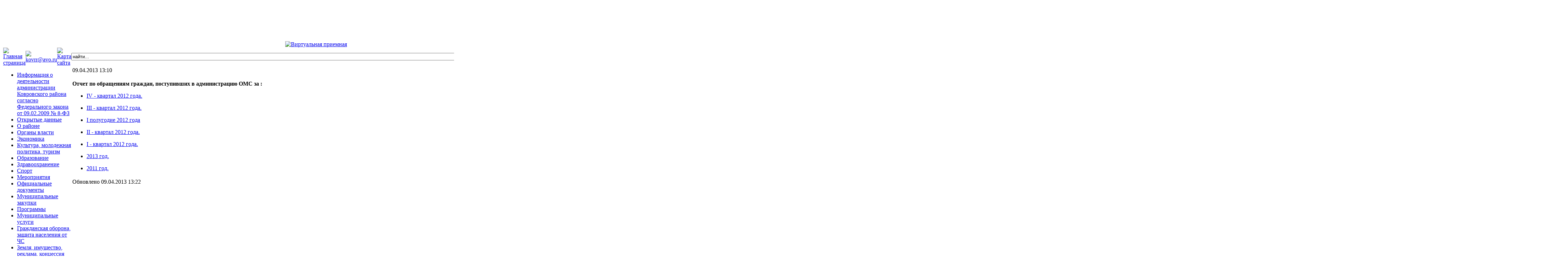

--- FILE ---
content_type: text/html; charset=utf-8
request_url: http://akrvo.ru/index.php?option=com_content&view=article&id=2515
body_size: 40402
content:

<!DOCTYPE html PUBLIC "-//W3C//DTD XHTML 1.0 Transitional//EN" "http://www.w3.org/TR/xhtml1/DTD/xhtml1-transitional.dtd">
<html xmlns="http://www.w3.org/1999/xhtml" xml:lang="ru-ru" lang="ru-ru" >
<head>
  <meta http-equiv="content-type" content="text/html; charset=utf-8" />
  <meta name="robots" content="index, follow" />
  <meta name="keywords" content="joomla, Joomla" />
  <meta name="title" content="Отчет по обращениям граждан, поступивших в администрацию ОМС  за 2012 год" />
  <meta name="author" content="elena" />
  <meta name="description" content="Joomla! - the dynamic portal engine and content management system" />
  <meta name="generator" content="Joomla! 1.5 - Open Source Content Management" />
  <title>Отчет по обращениям граждан, поступивших в администрацию ОМС  за 2012 год</title>
  <link href="/templates/akrvo_my/favicon.ico" rel="shortcut icon" type="image/x-icon" />
  <link rel="stylesheet" href="http://akrvo.ru/plugins/content/mavikthumbnails/slimbox/css/slimbox.css" type="text/css" />
  <script type="text/javascript" src="/media/system/js/mootools.js"></script>
  <script type="text/javascript" src="/media/system/js/caption.js"></script>
  <script type="text/javascript" src="https://ajax.googleapis.com/ajax/libs/jquery/1.8/jquery.min.js"></script>
  <script type="text/javascript" src="http://akrvo.ru/plugins/content/mavikthumbnails/slimbox/js/slimbox.js"></script>


<meta name = "sputnik-verification" content = "xRRwuiA0V6Az2Sne"/>
<link rel="stylesheet" href="/templates/system/css/system.css" type="text/css" />
<link rel="stylesheet" href="/templates/system/css/general.css" type="text/css" />
<link rel="stylesheet" href="/templates/akrvo_my/css/template.css" type="text/css" />
<link rel="stylesheet" href="/templates/akrvo_main/css/mod_events_cal.css" type="text/css" />

<script src='https://pos.gosuslugi.ru/bin/script.min.js'></script> 
<script>Widget("https://pos.gosuslugi.ru/form", 221168)</script>


<!-- U24 Lytebox Header Begin -->
<script type="text/javascript" language="javascript" src="http://akrvo.ru//plugins/system/u24/lytebox/3.22/lytebox.original.js"></script>
<link rel="stylesheet" href="http://akrvo.ru//plugins/system/u24/lytebox/3.22/lytebox.css" type="text/css" media="screen" />
<!-- U24 Lytebox Header End -->
</head>
<body>

<a name="up" id="up"></a>

<!--Начало Шапки-->
<TABLE width="100%" HEIGHT="245" class="header" border="0" cellspacing=0 cellpadding=0>
<div class="center" align="center">

<TR>
	<TD COLSPAN="5" WIDTH="229" HEIGHT="34" ><IMG SRC="templates/akrvo_my/images/1-1.jpg" WIDTH="229" HEIGHT="34" BORDER="0" ALT=""></TD>
	<TD colspan="4" HEIGHT="34" background="templates/akrvo_my/images/1-2.jpg"></TD>
	<TD WIDTH="230" HEIGHT="34" ><IMG SRC="templates/akrvo_my/images/1-3.jpg" WIDTH="230" HEIGHT="34" BORDER="0" ALT=""></TD>
</TR>

<TR>
	<TD COLSPAN="5" WIDTH="229" HEIGHT="74"><IMG SRC="templates/akrvo_my/images/2-1.jpg"  BORDER="0" ALT=""></TD>
	<TD colspan="4" background="templates/akrvo_my/images/2-3.jpg" align="center"><IMG SRC="templates/akrvo_my/images/2-2.jpg" WIDTH="512" HEIGHT="74" BORDER="0"  ALT="Администрация Ковровского района"></TD>
	<TD WIDTH="230" HEIGHT="74"><IMG SRC="templates/akrvo_my/images/2-4.jpg" WIDTH="230" HEIGHT="74" BORDER="0" ALT=""></TD>
</TR>

<TR>
<TD COLSPAN="5"><IMG SRC="templates/akrvo_my/images/3-1.jpg" WIDTH="229" HEIGHT="23" BORDER="0" ALT=""></TD>
<TD colspan="4" background="templates/akrvo_my/images/3-2.jpg"></TD>
<TD><IMG SRC="templates/akrvo_my/images/3-3.jpg" WIDTH="230" HEIGHT="23" BORDER="0" ALT=""></TD>
</TR>

<TR>
<TD COLSPAN="5"><IMG SRC="templates/akrvo_my/images/4-1.jpg" WIDTH="229" HEIGHT="67" BORDER="0" ALT=""></TD>
<td background="templates/akrvo_my/images/4-6.jpg"><IMG SRC="templates/akrvo_my/images/4-2.jpg" WIDTH="8" HEIGHT="67" BORDER="0" ALT=""></td>

<TD background="templates/akrvo_my/images/4-6.jpg" align="center"><a href="/index.php?option=com_content&amp;view=article&amp;id=54"><IMG SRC="templates/akrvo_my/images/4-3.jpg" WIDTH="172" HEIGHT="67" BORDER="0"  ALT="Виртуальная приемная"></a></TD>
<TD background="templates/akrvo_my/images/4-6.jpg" align="center"><a href="/index.php?option=com_content&amp;view=article&amp;id=47"><IMG SRC="templates/akrvo_my/images/4-4.jpg" WIDTH="171" HEIGHT="67" BORDER="0"  ALT="Куда обратиться, если"></a></TD>
<TD background="templates/akrvo_my/images/4-6.jpg" align="center"><a href="/index.php?option=com_content&amp;view=article&amp;id=98"><IMG SRC="templates/akrvo_my/images/4-5.jpg" WIDTH="170" HEIGHT="67" BORDER="0" ALT="Полезная информация"></a></TD>
<TD><IMG SRC="templates/akrvo_my/images/4-7.jpg" WIDTH="230" HEIGHT="67" BORDER="0" ALT=""></TD>
</TR>
</div>

<TR>
<TD WIDTH="44" HEIGHT="47"><IMG SRC="templates/akrvo_my/images/5-1.jpg" WIDTH="44" HEIGHT="47" BORDER="0" ALT=""></TD>
<TD WIDTH="44" HEIGHT="47"><a href="http://akrvo.ru" target="_blank"><IMG SRC="templates/akrvo_my/images/5-2.jpg" WIDTH="44" HEIGHT="47" BORDER="0" ALT="Главная страница"></a></TD>
<TD WIDTH="45" HEIGHT="47"><a href="mailto:kovrr@avo.ru" target="frame"><IMG SRC="templates/akrvo_my/images/5-3.jpg" WIDTH="45" HEIGHT="47" BORDER="0" ALT="kovrr@avo.ru"></a></TD>
<TD WIDTH="45" HEIGHT="47"><a href="/index.php?option=com_xmap&amp;sitemap=1"><IMG SRC="templates/akrvo_my/images/5-4.jpg" WIDTH="45" HEIGHT="47" BORDER="0" ALT="Карта сайта"></a></TD>
<TD WIDTH="51" HEIGHT="47"><IMG SRC="templates/akrvo_my/images/5-5.jpg"  BORDER="0" ALT=""></TD>




<TD COLSPAN="4"><div class="center">		<form action="index.php" method="post">
	<div class="search">
		<input name="searchword" id="mod_search_searchword" maxlength="500" alt="Поиск" class="inputbox" type="text" size="500" value="найти..."  onblur="if(this.value=='') this.value='найти...';" onfocus="if(this.value=='найти...') this.value='';" />	</div>
	<input type="hidden" name="task"   value="search" />
	<input type="hidden" name="option" value="com_search" />
	<input type="hidden" name="Itemid" value="0" />
</form></div>
</TD>
<TD background="templates/akrvo_my/images/5-6.jpg"></TD>
</TR>

<tr><td width="229" class="lbok" valign="top" background="templates/akrvo_my/images/bok.jpg" colspan=5>
										
<!--Конец Шапки-->
					
					<div id="whitebox_m">
					<div id="area">
									

						<div id="leftcolumn">
															<div class="module_menu">
			<div>
				<div>
					<div>
											<ul class="menu"><li class="item180"><a href="/index.php?option=com_content&amp;view=article&amp;id=372&amp;Itemid=180"><span>Информация о деятельности администрации Ковровского района согласно  Федерального закона от 09.02.2009 № 8-ФЗ</span></a></li><li class="item181"><a href="/index.php?option=com_content&amp;view=article&amp;id=2893&amp;Itemid=181"><span>Открытые данные</span></a></li><li class="parent item2"><a href="/index.php?option=com_content&amp;view=article&amp;id=1&amp;Itemid=2"><span>О районе</span></a></li><li class="parent item7"><a href="/index.php?option=com_content&amp;view=article&amp;id=51&amp;Itemid=7"><span>Органы власти</span></a></li><li class="parent item12"><a href="/index.php?option=com_content&amp;view=article&amp;id=111&amp;Itemid=12"><span>Экономика</span></a></li><li class="parent item30"><a href="/index.php?option=com_content&amp;view=article&amp;id=61&amp;Itemid=30"><span>Культура, молодежная политика, туризм</span></a></li><li class="item17"><a href="/index.php?option=com_content&amp;view=article&amp;id=340&amp;Itemid=17"><span>Образование</span></a></li><li class="parent item36"><a href="/index.php?option=com_content&amp;view=article&amp;id=69&amp;Itemid=36"><span>Здравоохранение</span></a></li><li class="parent item33"><a href="/index.php?option=com_content&amp;view=article&amp;id=66&amp;Itemid=33"><span>Спорт</span></a></li><li class="item27"><a href="/index.php?option=com_content&amp;view=category&amp;id=9&amp;Itemid=27"><span>Мероприятия</span></a></li><li class="parent item29"><a href="/index.php?option=com_content&amp;view=article&amp;id=2273&amp;Itemid=29"><span>Официальные документы</span></a></li><li class="item170"><a href="http://zakupki.gov.ru/wps/portal/base/topmain/home"><span>Муниципальные закупки</span></a></li><li class="item28"><a href="/index.php?option=com_content&amp;view=article&amp;id=46&amp;Itemid=28"><span>Программы</span></a></li><li class="parent item171"><a href="/index.php?option=com_content&amp;view=article&amp;id=1212&amp;Itemid=171"><span>Муниципальные услуги</span></a></li><li class="item175"><a href="/index.php?option=com_content&amp;view=article&amp;id=269&amp;Itemid=175"><span>Гражданская оборона,  защита населения от ЧС</span></a></li><li class="item146"><a href="/index.php?option=com_content&amp;view=article&amp;id=902&amp;Itemid=146"><span>Земля, имущество, реклама, концессия</span></a></li><li class="item176"><a href="/index.php?option=com_content&amp;view=article&amp;id=643&amp;Itemid=176"><span>Муниципальные задания</span></a></li><li class="item360"><a href="/index.php?option=com_content&amp;view=article&amp;id=27048&amp;Itemid=360"><span>Муниципальный контроль</span></a></li><li class="item355"><a href="/index.php?option=com_acepolls&amp;view=polls&amp;Itemid=355"><span>Анкетный опрос населения</span></a></li><li class="item357"><a href="/index.php?option=com_content&amp;view=article&amp;id=26827&amp;Itemid=357"><span>Целевое обучение</span></a></li></ul>					</div>
				</div>
			</div>
		</div>
	
												</div>

						</td>
<td colspan="4" valign="top">
						<div id="maincolumn">
													
							
										
<table class="contentpaneopen">

<tr>
	<td valign="top" class="createdate">
		09.04.2013 13:10	</td>
</tr>


<tr>
<td valign="top">
<div align="justify">
<p align="center"><b>Отчет по обращениям граждан, поступивших в администрацию ОМС  за :</b>

<ul>
<li><a href="/index.php?option=com_content&amp;view=article&amp;id=2340">IV - квартал  2012 года.</a></li>
</ul>

<ul>
<li><a href="/index.php?option=com_content&amp;view=article&amp;id=2089">III - квартал  2012 года.</a></li>
</ul>


<ul>
<li><a href="/index.php?option=com_content&amp;view=article&amp;id=1911">I полугодие 2012 года</a></li>
</ul>

<ul>
<li><a href="/index.php?option=com_content&amp;view=article&amp;id=1910">II - квартал  2012 года.</a></li>
</ul>


<ul>
<li><a href="/index.php?option=com_content&amp;view=article&amp;id=1714">I - квартал  2012 года.</a></li>
</ul>

<ul>
<li><a href="/index.php?option=com_content&amp;view=article&amp;id=1716">2013 год.</a></li>
</ul>
<ul>
<li><a href="/index.php?option=com_content&amp;view=article&amp;id=1717">2011 год.</a></li>
<!--
<li><a href="/index.php?option=com_content&amp;view=article&amp;id=1718">2010 год.</a></li> -->
</ul></td>
</tr>

<tr>
	<td class="modifydate">
		Обновлено 09.04.2013 13:22	</td>
</tr>
</table>
<span class="article_separator">&nbsp;</span>

										
									
</td><td class="rbok" width="230" valign="top" background="templates/akrvo_my/images/bok.jpg">
																	
													<div class="moduletable">
					<div style="text-align: center;">
<a href="http://www.akrvo.ru/?template=accessibility"> <img src="/images/blind.png" width="200px" border="0"/></a></div>		</div>
			<div class="moduletable">
					<div style="text-align: center;">

<font color="#0d4cd3">Сайт является средством массовой информации</br>
(<a href="/images/stories/smi.pdf" target="_blank">выписка из реестра зарегистрированных средств массовой информации)</a></font>
</div>		</div>
			<div class="moduletable">
					<div style="text-align: center;">

<h3><font color="#012753">Мы в социальных сетях</font></h3>

<a href="https://vk.com/club196982993"><img src="/images/vk.png" width="50px" height="50px" border="0" /></a>

<a href="https://ok.ru/group57774340374623"><img src="/images/ok.png" width="50px" height="50px" border="0" /></a>

<a href="https://www.youtube.com/channel/UCrvGgJqXf9Qo-K-FKTkm0FQ"><img src="/images/you.png" width="50px" height="50px" border="0" /></a>

</div>		</div>
			<div class="moduletable">
					<div align="center">
<iframe id="widgetPosId" src="https://pos.gosuslugi.ru/og/widgets/view?type=[10,20,30,40,50,80,90,100,110]&amp;fontFamily=Arial&amp;maxPage=5&amp;maxElement=5&amp;updateFrequency=2000&amp;widgetTheme=0&amp;widgetFrameStyle=vertical&amp;level=20&amp;region_id=17&amp;startTitleColor=000000&amp;startTextColor=666666&amp;startTextBtnColor=FFFFFF&amp;startBtnBgColor=0063B0&amp;widgetBorderColor=e3e8ee&amp;widgetBorderOldPageColor=e3e8ee&amp;logoColor=ffffff&amp;phoneHeaderColor=0B40B3&amp;fillSvgHeadColor=ffffff&amp;backgroundColor=ffffff&amp;typeBgColor=F2F8FC&amp;selectColor=2c8ecc&amp;hoverSelectColor=116ca6&amp;itemColor=354052&amp;hoverItemColor=2c8ecc&amp;backgroundItemColor=f9f9fa&amp;paginationColor=000000&amp;backgroundPaginationColor=2862AC&amp;hoverPaginationColor=2862AC&amp;deviderColor=e3e8ee&amp;logoFs=16&amp;selectFs=20&amp;itemFs=14&amp;paginationFs=15&amp;widgetBorderFs=1&amp;startTitleFs=38&amp;startTextFs=18&amp;startTextBtnFs=16&amp;orgActivity=" width="200px" height="577px" style="border:none"></iframe>
</div>		</div>
			<div class="moduletable">
					<style type="text/css">  
.ramka_nko { 
border: 1px solid #b1b0b0;  
width:200px; 
} 
</style>

<div style="text-align: center;">
<a href="https://komissariat.avo.ru/sluzba-po-kontraktu-v-vooruzennyh-silah-rossijskoj-federacii" target="blank"> 
<img class="ramka_nko" src="/images/stories/2023_05/16na9.jpg" width="200px" height="125px"  border="0" /></a></div>		</div>
			<div class="moduletable">
					<style type="text/css">   
.ramka_gaz { 
border: 1px solid #b1b0b0;  
width:200px; 

}
</style>

<div style="text-align: center;">
<a href="https://opros.avo.ru" target="blank"> 
<img class="ramka_gaz" src="/images/stories/2024/oprosiavo1.png" width="200px" border="0" /></a></div>		</div>
			<div class="moduletable">
					<div style="text-align: center;">
<a href="/index.php?option=com_content&view=article&id=35336"><img src="/images/stories/upoln/upoln1.png" width="200px"></a></div>		</div>
			<div class="moduletable">
					<style type="text/css">   
.ramka_vestnik { 
border: 1px solid #b1b0b0;  
width:200px; 

}
</style>

<div style="text-align: center;">
<a href="https://gkovo.ru/" target="_blank"> 
<img class="ramka_vestnik" src="/images/stories/gkovo_ru.png" width="200px" border="0" /></a></div>		</div>
			<div class="moduletable">
					<style type="text/css">   
.ramka_gaz { 
border: 1px solid #b1b0b0;  
width:200px; 

}
</style>

<div style="text-align: center;">
<a href="/index.php?option=com_content&amp;view=article&amp;id=29378">
<img class="ramka_gaz" src="/images/stories/2022_13/ub.png" width="200px" border="0" /></a></div>		</div>
			<div class="moduletable">
					<style type="text/css">   
.ramka_gaz { 
border: 1px solid #b1b0b0;  
width:200px; 

}
</style>

<div style="text-align: center;">
<a href="https://apps.rustore.ru/app/ru.gosuslugi.pos" target="blank">
<img class="ramka_gaz" src="/images/stories/2024/34346546.jpg" width="200px" border="0" /></a></div>		</div>
			<div class="moduletable">
					<style type="text/css">   
.ramka_gaz { 
border: 1px solid #b1b0b0;  
width:200px; 

}
</style>

<div style="text-align: center;">
<a href="/index.php?option=com_content&amp;view=article&amp;id=29319"> 
<img class="ramka_gaz" src="/images/stories/2022_13/mszu.png" width="200px" border="0" /></a></div>		</div>
			<div class="moduletable">
					<style type="text/css">   
.ramka_vestnik { 
border: 1px solid #b1b0b0;  
width:200px; 

}
</style>

<div style="text-align: center;">
<a href="/index.php?option=com_content&amp;view=article&amp;id=15267"> 
<img class="ramka_vestnik" src="/images/stories/vestnik.jpg" width="200px" border="0" /></a></div>		</div>
			<div class="moduletable">
					<style type="text/css">   
.ramka_gaz { 
border: 1px solid #b1b0b0;  
width:200px; 

}
</style>

<div style="text-align: center;">
<a href="/index.php?option=com_content&amp;view=article&amp;id=97"> 
<img class="ramka_gaz" src="/images/gaz.jpg" width="200px" border="0" /></a></div>		</div>
			<div class="moduletable">
					<style type="text/css">   
.ramka_vestnik { 
border: 1px solid #b1b0b0;  
width:200px; 

}
</style>

<div style="text-align: center;">
<a href="/index.php?option=com_content&amp;view=article&amp;id=28668"> 
<img class="ramka_vestnik" src="/images/stories/urpom.png" width="200px" border="0" /></a></div>		</div>
			<div class="moduletable">
					<style type="text/css">  
.ramka_mi { 
border: 1px solid #b1b0b0;  
width:200px; 
} 
</style>

<div style="text-align: center;">
<a href="https://gossluzhba.gov.ru/" target="_blank"> 
<img class="ramka_mi" src="/images/stories/dgfh.jpg" width="200px" height="98px"  border="0" /></a></div>		</div>
			<div class="moduletable">
					<style>  .ramka_biznes { 
border: 1px solid #b1b0b0;   width:200px;   
} </style>
<div style="text-align: center;"><a href="https://мойбизнес-33.рф" target="_blank"> <img class="ramka_biznes" src="/images/stories/biznes.jpg" border="0" width="200px" /></a></div>		</div>
			<div class="moduletable">
					<style type="text/css">   
.ramka_korona_00 { 
border: 1px solid #b1b0b0;  
width:200px; 

}
</style>

<div style="text-align: center;">
<a href="/index.php?option=com_content&view=article&id=34362"> 
<img class="ramka_korona_00" src="/images/stories/korona000.jpg" width="200px" border="0" /></a></div>		</div>
			<div class="moduletable">
					<style type="text/css">   
.ramka_vakansii { 
border: 1px solid #b1b0b0;  
width:200px; 

}
</style>

<div style="text-align: center;">
<a href="/index.php?option=com_content&amp;view=article&amp;id=24440"> 
<img class="ramka_vakansii" src="/images/stories/vakansii.jpg" width="200px" border="0" /></a></div>		</div>
			<div class="moduletable">
					<style type="text/css">   
.ramka_dorogi { 
border: 1px solid #b1b0b0;  
width:200px; 

}
</style>

<div style="text-align: center;">
<a href="/index.php?option=com_content&amp;view=article&amp;id=25546"> 
<img class="ramka_dorogi" src="/images/stories/dorogi_2.jpg" width="200px" border="0" /></a></div>		</div>
			<div class="moduletable">
					<style type="text/css">   
.ramka_pismo { 
border: 1px solid #b1b0b0;  
width:200px; 

}
</style>

<div style="text-align: center;">
<a href="/index.php?option=com_content&amp;view=article&amp;id=26688"> 
<img class="ramka_pismo" src="/images/stories/pismo.jpg" width="200px" border="0" /></a></div>		</div>
			<div class="moduletable">
					<style type="text/css">   
.ramka_gosuslugi {
border: 1px solid #b1b0b0; 
width:200px; 
}

</style>

<div align="center">
<a href="/index.php?option=com_content&amp;view=article&amp;id=24454">
<img src="/images/stories/gosuslugi_00.jpg" width="200px" class="ramka_gosuslugi" border="0" /></a></div>		</div>
			<div class="moduletable">
					<style type="text/css">   
.ramka_uk { 
border: 1px solid #b1b0b0;  
width:200px; 
height:100px;
}
</style>

<div style="text-align: center;">
<a href="/index.php?option=com_content&amp;view=article&amp;id=17979"> 
<img class="ramka_uk" src="/images/stories/naz_proekt.jpg" width="200px" height="100px" border="0" /></a></div>		</div>
			<div class="moduletable">
					<style type="text/css">   
.ramka_pochetnye { 
border: 1px solid #b1b0b0;  
width:200px; 
height:100px;
}
</style>

<div style="text-align: center;">
<a href="/index.php?option=com_content&amp;view=article&amp;id=3761"> 
<img class="ramka_pochetnye" src="/images/stories/pochetnye.jpg" width="200px" height="100px" border="0" /></a></div>		</div>
			<div class="moduletable">
					<style>  .ramka_dep_yustitsij { 
border: 1px solid #b1b0b0;   width:200px;   
} </style>
<div style="text-align: center;"><a href="/index.php?option=com_content&amp;view=article&amp;id=28616"> <img class="ramka_dep_yustitsij" src="/images/stories/dep_yustitsij.jpg" border="0" width="200px" /></a></div>		</div>
			<div class="moduletable">
					<style type="text/css">  

.ramka8 {

border: 1px solid #b1b0b0; 

}

</style>

<div align="center"><a href="http://opros.avo.ru" target="_blank">
<img src="/images/stories/opros.jpg" class="ramka8" width="200px" HEIGHT="74px"   border="0" /></a></div>		</div>
			<div class="moduletable">
					<style type="text/css">  
.ramka_golosovanie { 
border: 1px solid #b1b0b0;  
width:200px; 
height:100px;
} 
</style>

<div style="text-align: center;">
<a href="/index.php?option=com_content&amp;view=article&amp;id=1922"> 
<img class="ramka_golosovanie" src="/images/stories/Opros/opros.jpg" width="200px" height="100px" border="0" /></a></div>		</div>
			<div class="moduletable">
					<style type="text/css">   
.ramka_obr { 
border: 1px solid #b1b0b0;  
width:200px; 
height:100px;
}
</style>

<div align="center">
<a href="/index.php?option=com_content&amp;view=article&amp;id=325">
<img src="/images/stories/Obr/obrashenie_01.jpg" class="ramka_obr" width="200px" height="100px" border="0" /></a> </div>		</div>
			<div class="moduletable">
					<style type="text/css">   
.ramka_afisha { 
border: 1px solid #b1b0b0;  
width:200px; 
height:80px;
}
</style>

<div style="text-align: center;">
<a href="https://culture.avo.ru/afisha" target="_blank"> 
<img class="ramka_afisha" src="/images/stories/afisha.jpg" width="200px" height="80px" border="0" /></a></div>		</div>
			<div class="moduletable">
					<style type="text/css">  
.ramka_blagodarim { 
border: 1px solid #b1b0b0;  
width:200px; 
} 
</style>

<div style="text-align: center;">
<a href="/index.php?option=com_content&amp;view=article&amp;id=8838"> 
<img class="ramka_blagodarim" src="/images/stories/blagodarim/blagodarim.jpg" width="200px" height="133px"  border="0" /></a></div>		</div>
			<div class="moduletable">
					<!--     .ramka_vlad {  border: 1px solid #b1b0b0;   width:200px;   height:141px;  }  -->
<div style="text-align: center;"><a href="/index.php?option=com_content&amp;view=article&amp;id=26243" target="_blank"> <img class="ramka_vlad" src="/images/stories/stat_00.jpg" border="0" width="200px" height="141px" /></a></div>		</div>
			<div class="moduletable">
					<style type="text/css">  

.ramka_mun_sl {
border: 1px solid #b1b0b0; 
width:200px; 
height:100px;
}

</style>

<div align="center">
<a href="/index.php?option=com_content&amp;view=article&amp;id=232">
<img src="/images/stories/mun_slugba.jpg" width="200px" height="100px" class="ramka_mun_sl" border="0" /></a></div>		</div>
			<div class="moduletable">
					<style type="text/css">   
.otxody{ 
border: 1px solid #b1b0b0;  
width:200px; 
height:100px;
}
</style>

<div style="text-align: center;">
<a href="/index.php?option=com_content&amp;view=article&amp;id=19611"> 
<img class="otxody" src="/images/stories/otxody.jpg" width="200px" height="100px" border="0" /></a></div>		</div>
			<div class="moduletable">
					<style>   
.vald_stat { 
border: 0px;  
width:120px;  
} 
</style>   
<div style="text-align: center;"><a href="https://vladimirstat.gks.ru/misp2020" target="_blank"> <img class="vald_stat" src="/images/stories/vald_stat.png" border="0" width="120px"/></a></div>		</div>
			<div class="moduletable">
					<style type="text/css">  
.ramka_rusada { 
border: 1px solid #b1b0b0;  
width:200px; 

} 
</style>

<div style="text-align: center;">
<a href="https://rusada.ru/" target="_blank""> 
<img class="ramka_rusada" src="/images/stories/rusada.jpg" width="200px" border="0" /></a></div>		</div>
			<div class="moduletable">
					<style type="text/css">   
.ramka_initsiativa { 
border: 1px solid #b1b0b0;  
width:200px; 
height:100px;
}
</style>

<div style="text-align: center;">
<a href="/index.php?option=com_content&amp;view=article&amp;id=20231"> 
<img class="ramka_initsiativa" src="/images/stories/initsiativa_02.jpg" width="200px" border="0" /></a></div>		</div>
			<div class="moduletable">
					<style type="text/css">  
.ramka_blago { 
border: 1px solid #b1b0b0;  
width:200px; 

} 
</style>

<div style="text-align: center;">
<a href="/index.php?option=com_content&amp;view=article&amp;id=10791"> 
<img class="ramka_blago" src="/images/stories/formir_sreda.jpg" width="200px" border="0" /></a></div>		</div>
			<div class="moduletable">
					<style type="text/css">   
.ramka_ipoteka { 
border: 1px solid #b1b0b0;  
width:200px; 

}
</style>

<div style="text-align: center;">
<a href="https://dsa.avo.ru/ipotecnoe-zilisnoe-kreditovanie/-/asset_publisher/nkzvhXCFmfiD/document/id/2650566?_com_liferay_asset_publisher_web_portlet_AssetPublisherPortlet_INSTANCE_nkzvhXCFmfiD_redirect=https%3A%2F%2Fdsa.avo.ru%3A443%2Fipotecnoe-zilisnoe-kreditovanie%3Fp_p_id%3Dcom_liferay_asset_publisher_web_portlet_AssetPublisherPortlet_INSTANCE_nkzvhXCFmfiD%26p_p_lifecycle%3D0%26p_p_state%3Dnormal%26p_p_mode%3Dview%26p_p_col_id%3Dcolumn-3%26p_p_col_count%3D1%26_com_liferay_asset_publisher_web_portlet_AssetPublisherPortlet_INSTANCE_nkzvhXCFmfiD_cur%3D0%26_com_liferay_asset_publisher_web_portlet_AssetPublisherPortlet_INSTANCE_nkzvhXCFmfiD_delta%3D0%26p_r_p_resetCur%3Dfalse%26_com_liferay_asset_publisher_web_portlet_AssetPublisherPortlet_INSTANCE_nkzvhXCFmfiD_assetEntryId%3D2650566" target="_blank"> 
<img class="ramka_ipoteka" src="/images/stories/ipoteka.jpg" width="200px" border="0" /></a></div>		</div>
			<div class="moduletable">
					<style type="text/css">  
.ramka_jkx { 
border: 1px solid #b1b0b0;  
width:200px; 
height:100px;
} 
</style>

<div style="text-align: center;">
<a href="/index.php?option=com_content&amp;view=article&amp;id=33"> 
<img class="ramka_jkx" src="/images/stories/gkx/gkx.jpg" width="200px" height="100px" border="0" /></a></div>		</div>
			<div class="moduletable">
					<style type="text/css">  

.ramka_broshura {
border: 1px solid #b1b0b0; 
width:200px; 
height:100px;
}

</style>

<div style="text-align: center;">
<a href="/index.php?option=com_content&amp;view=article&amp;id=19250">
<img src="/images/broshura2019.jpg" width="200px" class="ramka_broshura" border="0" /></a></div>		</div>
			<div class="moduletable">
					<style type="text/css">   
.ramka_embl2 { 
border: 1px solid #b1b0b0;  
width:200px; 
height:100px;
}
</style>

<div style="text-align: center;">
<a href="/index.php?option=com_content&amp;view=article&amp;id=165"> 
<img class="ramka_home" src="/images/stories/MalBiz/embl5.jpg" width="200px" height="118px" border="0" /></a></div>		</div>
			<div class="moduletable">
					<style type="text/css">  
.ramka_msp { 
border: 1px solid #b1b0b0;  
width:200px; 
} 
</style>

<div style="text-align: center;">
<a href="/index.php?option=com_content&amp;view=article&amp;id=21999"> 
<img class="ramka_msp" src="/images/stories/msp.jpg" width="200px" height="125px"  border="0" /></a></div>		</div>
			<div class="moduletable">
					<style type="text/css">  
.ramka_nko { 
border: 1px solid #b1b0b0;  
width:200px; 
} 
</style>

<div style="text-align: center;">
<a href="/index.php?option=com_content&amp;view=article&amp;id=29801"> 
<img class="ramka_nko" src="/images/stories/nko.jpg" width="200px" height="125px"  border="0" /></a></div>		</div>
			<div class="moduletable">
					<style type="text/css">  
.ramka_rosstat_biznes { 
border: 1px solid #b1b0b0;  
width:200px; 
} 
</style>

<div style="text-align: center;">
<a href="/index.php?option=com_content&amp;view=article&amp;id=23704"> 
<img class="ramka_rosstat_biznes" src="/images/stories/perepis_2021.jpg" width="200px" height="112px"  border="0" /></a></div>		</div>
			<div class="moduletable">
					<style type="text/css">   
.ramka_mnogo_det { 
border: 1px solid #b1b0b0;  
width:200px; 
height:100px;
}
</style>

<div style="text-align: center;">
<a href="/index.php?option=com_content&amp;view=article&amp;id=2793"> 
<img class="ramka_mnogo_det" src="/images/stories/MnSem/mnsem.jpg" width="200px" height="100px" border="0" /></a></div>		</div>
			<div class="moduletable">
					<style type="text/css">  

.ramka_investor {
border: 1px solid #b1b0b0; 
width:200px; 
height:100px;
}

</style>

<div align="center">
<a href="/index.php?option=com_content&amp;view=article&amp;id=113">
<img src="/images/stories/embl3.jpg" width="200px" height="100px" class="ramka_investor" border="0" /></a></div>		</div>
			<div class="moduletable">
					<style type="text/css">   
.polit_person_dannix { 
border: 1px solid #b1b0b0;  
width:200px; 
height:100px;
}
</style>

<div style="text-align: center;">
<a href="/index.php?option=com_content&amp;view=article&amp;id=11259"> 
<img class="polit_person_dannix" src="/images/stories/polit_person_dannix.jpg" width="200px" height="100px" border="0" /></a></div>		</div>
			<div class="moduletable">
					<style type="text/css">   
.ramka_personalnyedannyedeti {
border: 1px solid #b1b0b0; 
width:200px; 
height:96px;
}

</style>

<div align="center">
<a href="http://персональныеданные.дети/" target="_blank">
<img src="/images/stories/banner_personalnyedannyedeti.jpg" width="200px" height="96px" class="ramka_personalnyedannyedeti" border="0" /></a></div>		</div>
			<div class="moduletable">
					<style type="text/css">   
.ramka_korryp { 
border: 1px solid #b1b0b0;  
width:200px; 
height:100px;
}
</style>

<div style="text-align: center;">
<a href="/index.php?option=com_content&amp;view=article&amp;id=4407"> 
<img class="ramka_korryp" src="/images/stories/korrypsiya.jpg" width="200px" height="100px" border="0" /></a></div>		</div>
			<div class="moduletable">
					<style type="text/css">   
.ramka_roskomnadzor {
border: 1px solid #b1b0b0; 
width:200px; 
height:99px;
}

</style>

<div align="center">
<a href="http://33.rkn.gov.ru/personal-data/p24790/" target="_blank">
<img src="/images/stories/roskomnadzor.jpg" width="200px" height="99px" class="ramka_roskomnadzor" border="0" /></a></div>		</div>
			<div class="moduletable">
					<style type="text/css">   
.ramka_strax { 
border: 1px solid #b1b0b0;  
width:200px; 
height:100px;
}
</style>

<div style="text-align: center;">
<a href="http://www.fss33.ru/" target="_blank">
<img class="ramka_strax" src="/images/stories/strax.jpg" width="200px" height="100px" border="0" /></a></div>		</div>
			<div class="moduletable">
					<style type="text/css">  

.ramka_new {
border: 1px solid #b1b0b0; 
width:200px; 
height:100px;
}

</style>

<div align="center">
<a href="http://kremlinrus.ru/" target="_blank">
<img src="/images/stories/mps.jpg" width="200px" height="100px" class="ramka_new" border="0" /></a></div>		</div>
			<div class="moduletable">
					<style type="text/css">   
.ramka_33 { 
border: 1px solid #b1b0b0;  
width:200px; 
}
</style>

<div style="text-align: center;">
<a href="https://trc33.ru/" target="_blank"> 
<img class="ramka_33" src="/images/stories/33_guberniya.jpg" width="200px" border="0" /></a></div>		</div>
			<div class="moduletable">
					<style type="text/css">   
.ramka_afrik { 
border: 1px solid #b1b0b0;  
width:200px; 

}
</style>

<div style="text-align: center;">
<a href="http://dsx.avo.ru/afrikanskaa-cuma-svinej-acs-" target="_blank"> 
<img class="ramka_afrik" src="/images/stories/2017_9/afrik.jpg" width="200px" border="0" /></a></div>		</div>
			<div class="moduletable">
					<style type="text/css">   
.ramka_energiya { 
border: 1px solid #b1b0b0;  
width:200px; 
height:60px;
}
</style>

<div style="text-align: center;">
<a href="https://mrsk-cp.ru/for_consumers/inform_about_disconnect/" target="_blank"> 
<img class="ramka_energiya" src="/images/stories/energiya.jpg" width="200px" border="0" /></a></div>		</div>
			<div class="moduletable">
					<style type="text/css">   
.ramka_pfr { 
border: 1px solid #b1b0b0;  
width:200px; 
}
</style>

<div style="text-align: center;">
<a href="http://www.pfrf.ru/branches/vladimir/news" target="_blank"> 
<img class="ramka_pfr" src="/images/stories/pfr_new.jpg" width="200px" height="60px" border="0" /></a></div>		</div>
			<div class="moduletable">
					<style type="text/css">   
.ramka_mfs { 
border: 1px solid #b1b0b0;  
width:200px; 

}
</style>

<div style="text-align: center;">

<img class="ramka_mfs" src="/images/stories/mfs.jpg" width="200px" border="0" /></div>		</div>
			<div class="moduletable">
					<style type="text/css">  

.ramka_russian_public {
border: 1px solid #b1b0b0; 
width:200px; 
height:100px;
}

</style>

<div align="center">
<a href="/index.php?option=com_content&amp;view=article&amp;id=4009">
<img src="/images/stories/Russian_public/russian_public.jpg" width="200px" height="100px" class="ramka_russian_public" border="0" /></a></div>		</div>
			<div class="moduletable">
					<style type="text/css">   
.ramka_dorogi { 
border: 1px solid #b1b0b0;  
width:200px; 

}
</style>

<div style="text-align: center;">
<a href="http://dorogi-onf.ru/" target="_blank"> 
<img class="ramka_dorogi" src="/images/stories/dorogi.jpg" width="200px" border="0" /></a></div>		</div>
			<div class="moduletable">
					<style type="text/css">  

.ramka_torgi {
border: 1px solid #b1b0b0;  
width:200px; 
height:66px; 
}

</style>


<div align="center">

<a href="http://torgi.gov.ru/" target="_blank">
<img src="/images/gis_torgi.jpg"  class="ramka_torgi" width="200px" height="66px" border="0"></a>

</div>		</div>
			<div class="moduletable">
					<div align="center">
<a href="/index.php?option=com_content&amp;view=article&amp;id=225">
<img src="/images/stories/MIFNS/fns.png" border="0" /></a></div>		</div>
			<div class="moduletable">
					<style type="text/css">   
.ramka_oatos { 
border: 1px solid #b1b0b0;  
width:200px; 

}
</style>

<div style="text-align: center;">
<a href="https://www.oatos.ru" target=_"blank"> 
<img class="ramka_oatos" src="/images/stories/oatos.jpg" width="200px" border="0" /></a></div>		</div>
			<div class="moduletable">
					<style type="text/css">   
.ramka_telefon { 
border: 1px solid #b1b0b0;  
width:200px; 
height:100px;
}
</style>

<div style="text-align: center;">
<a href="/index.php?option=com_content&amp;view=article&amp;id=1242"> 
<img class="ramka_telefon" src="/images/telefon.jpg" width="200px" height="100px" border="0" /></a></div>		</div>
			<div class="moduletable">
					<style type="text/css">  

.ramka_zaplati {
border: 1px solid #b1b0b0; 
width:200px; 
height:100px;
}

</style>

<div align="center">
<a href="http://www.nalog.ru/rn33/about_fts/el_usl/" target="_blank">
<img src="/images/stories/fns.jpg" width="200px" height="100px" class="ramka_zaplati" border="0" /></a></div>		</div>
			<div class="moduletable">
					<style type="text/css">  
.ramka_rabota { 
border: 1px solid #b1b0b0;  
width:200px; 
height:100px;
} 
</style>

<div style="text-align: center;">
<a href="http://www.trudvsem.ru" target="_blank"> 
<img class="ramka_rabota" src="/images/stories/rabota.jpg" width="200px" height="112px" border="0" /></a></div>		</div>
			<div class="moduletable">
					<style type="text/css">   
.ramka_gaz { 
border: 1px solid #b1b0b0;  
width:200px; 

}
</style>

<div style="text-align: center;">
<a href="https://forum-goszakaz.ru/" target="blank"> 
<img class="ramka_gaz" src="/images/stories/2022_13/gz.png" width="200px" border="0" /></a></div>		</div>
			<div class="moduletable">
					<style type="text/css">   
.ramka_gaz { 
border: 1px solid #b1b0b0;  
width:200px; 

}
</style>

<div style="text-align: center;">
<a href="https://znanierussia.ru/s/tv" target="blank"> 
<img class="ramka_gaz" src="/images/stories/2023_09/forum.png" width="200px" border="0" /></a></div>		</div>
			<div class="moduletable">
					<style type="text/css">   
.ramka_gaz { 
border: 1px solid #b1b0b0;  
width:200px; 

}
</style>

<div style="text-align: center;">
<a href="https://varmsu.ru/" target="blank"> 
<img class="ramka_gaz" src="/images/stories/2024/varms.png" width="200px" border="0" /></a></div>		</div>
			<div class="moduletable">
					<style type="text/css">   
.ramka_gaz { 
border: 1px solid #b1b0b0;  
width:200px; 

}
</style>

<div style="text-align: center;">
<a href="/index.php?option=com_content&amp;view=article&amp;id=32888" target="blank"> 
<img class="ramka_gaz" src="/images/stories/2024/inpr.png" width="200px" border="0" /></a></div>		</div>
			<div class="moduletable">
					<style type="text/css">   
.ramka_gaz { 
border: 1px solid #b1b0b0;  
width:200px; 

}
</style>

<div style="text-align: center;">
<img class="ramka_gaz" src="/images/stories/2023_01/otlov.png" width="200px" border="0" /></div>		</div>
			<div class="moduletable">
					<div align="center"><a href="https://33.mchs.gov.ru/" target="_blank"><img src="/images/stories/go/go.jpg" border="0"/></a></div>		</div>
			<div class="moduletable">
					<style type="text/css">   
.ramka_gaz { 
border: 1px solid #b1b0b0;  
width:200px; 

}
</style>

<div style="text-align: center;">

<a href="/index.php?option=com_content&amp;view=article&amp;id=32975" target="blank"><img class="ramka_gaz" src="/images/stories/2024/gu_dom.jpg" width="200px" border="0" /></a></div>		</div>
	
										
																	



						</div>
						<div class="clr"></div>
					</div>
					<div class="clr"></div>
				</div>

				<div id="whitebox_b">
					<div id="whitebox_bl">
						<div id="whitebox_br"></div>
					</div>
				</div>
			</div>


</td></tr>
<tr><td colspan="12" background="templates/akrvo_my/images/footer1.gif">


		</div>

					<table width="100%" border="0"><tr><td>
					<div class="footer">&nbsp;&nbsp;&nbsp;&nbsp;&nbsp;&#169; Администрация Ковровского района</div></td><td>
	 				<div class="right footer">Разработка сайта <a href="http://dksta.ru" target="_blank">ГОУ ВПО "КГТА им. В.А. Дегтярева"</a>&nbsp;&nbsp;&nbsp;&nbsp;&nbsp;</div>
					</td></tr></table>

	</div>
</div>

</td></tr></table>

<script type="text/javascript">
(function(d, t, p) {
var j = d.createElement(t); j.async = true; j.type = "text/javascript";
j.src = ("https:" == p ? "https:" : "http:") + "//stat.sputnik.ru/cnt.js";;
var s = d.getElementsByTagName(t)[0]; s.parentNode.insertBefore(j, s);
})(document, "script", document.location.protocol);
</script>








<!-- Yandex.Metrika counter -->
<script type="text/javascript" >
(function (d, w, c) {
(w[c] = w[c] || []).push(function() {
try {
w.yaCounter47420665 = new Ya.Metrika2({
id:47420665,
clickmap:true,
trackLinks:true,
accurateTrackBounce:true,
webvisor:true
});
} catch(e) { }
});

var n = d.getElementsByTagName("script")[0],
s = d.createElement("script"),
f = function () { n.parentNode.insertBefore(s, n); };
s.type = "text/javascript";
s.async = true;
s.src = "https://mc.yandex.ru/metrika/tag.js";

if (w.opera == "[object Opera]") {
d.addEventListener("DOMContentLoaded", f, false);
} else { f(); }
})(document, window, "yandex_metrika_callbacks2");
</script>
<noscript><div><img src="https://mc.yandex.ru/watch/47420665" style="position:absolute; left:-9999px;" alt="" /></div></noscript>
<!-- /Yandex.Metrika counter -->


<script>Widget("https://pos.gosuslugi.ru/form", 221168)</script>














</body>
</html>